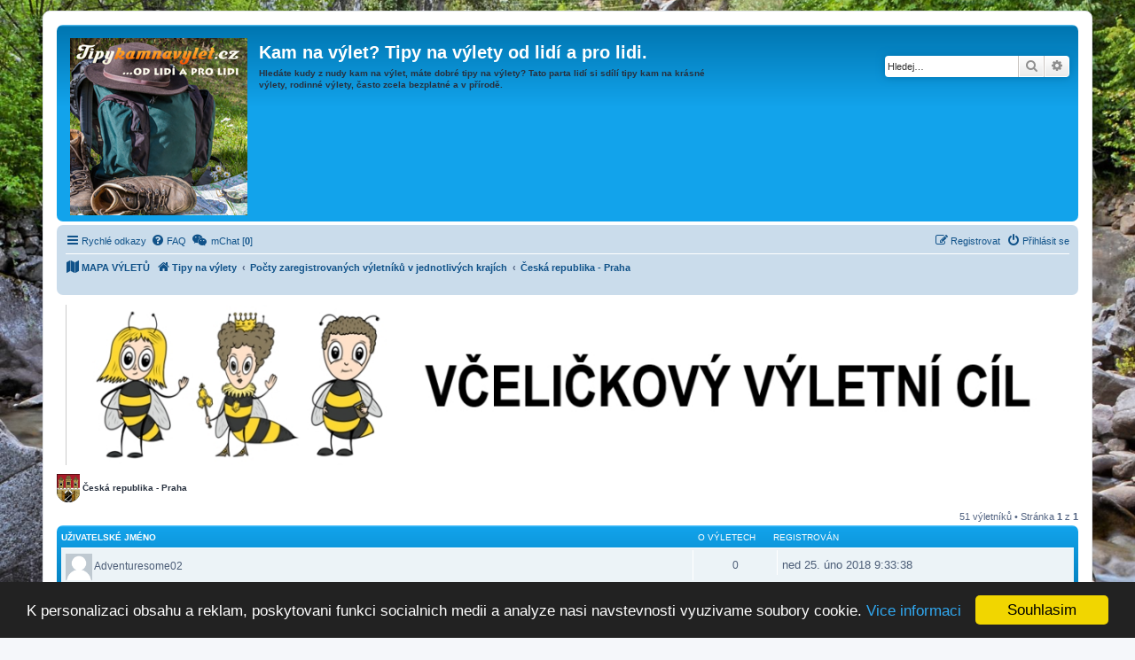

--- FILE ---
content_type: text/html; charset=UTF-8
request_url: https://www.tipykamnavylet.cz/app.php/flags/1?sid=9d0d953f2479264dc78ec55ff5122c80
body_size: 8439
content:
<!DOCTYPE html>
<html dir="ltr" lang="cs-cz">
<head>
<meta charset="utf-8" />
<meta http-equiv="X-UA-Compatible" content="IE=edge">
<!-- --><meta name="viewport" content="width=device-width, initial-scale=1" />  

<title>Kam na výlet? Tipy na výlety od lidí a pro lidi.</title>
<meta name="Description" content="Hledáte kudy z nudy kam na výlet, máte dobré tipy na výlety? Tato parta lidí si sdílí tipy kam na krásné výlety, rodinné výlety, často zcela bezplatné a v přírodě." />
<meta name="keywords" content="tipy na vylet, kam na vylet, tipy na vylety, kam na vylety, vylet, turistika, rodinne vylety" />
<meta name="robots" content="index, follow" />
<meta name="author" content="Tipykamnavylet.cz - Jiri Hejsek"/>
<link rel="shortcut icon" href="favicon.ico" />

	<link rel="alternate" type="application/atom+xml" title="Atom - Kam na výlet? Tipy na výlety od lidí a pro lidi." href="/app.php/feed?sid=21fbafd727b35a07ec99d45469df5f7e">			<link rel="alternate" type="application/atom+xml" title="Atom - nová témata" href="/app.php/feed/topics?sid=21fbafd727b35a07ec99d45469df5f7e">				

<!--
	phpBB style name: prosilver
	Based on style:   prosilver (this is the default phpBB3 style)
	Original author:  Tom Beddard ( http://www.subBlue.com/ )
	Modified by:
-->

<link href="https://www.tipykamnavylet.cz/assets/css/font-awesome.min.css?assets_version=96" rel="stylesheet">
<link href="https://www.tipykamnavylet.cz/styles/prosilver/theme/stylesheet.css?assets_version=96" rel="stylesheet">
<link href="https://www.tipykamnavylet.cz/styles/prosilver/theme/cs/stylesheet.css?assets_version=96" rel="stylesheet">




<!--[if lte IE 9]>
	<link href="https://www.tipykamnavylet.cz/styles/prosilver/theme/tweaks.css?assets_version=96" rel="stylesheet">
<![endif]-->


			
<link href="./../../ext/alex75/background/styles/prosilver/theme/background.css?assets_version=96" rel="stylesheet" type="text/css" media="screen" />
<link href="./../../ext/alex75/smiliesscrollbox/styles/prosilver/theme/smiley.css?assets_version=96" rel="stylesheet" type="text/css" media="screen" />
<link href="./../../ext/dmzx/mchat/styles/prosilver/theme/mchat.css?assets_version=96" rel="stylesheet" type="text/css" media="screen" />
<link href="./../../ext/gfksx/ThanksForPosts/styles/prosilver/theme/thanks.css?assets_version=96" rel="stylesheet" type="text/css" media="screen" />
<link href="./../../ext/hifikabin/translate/styles/prosilver/theme/translate.css?assets_version=96" rel="stylesheet" type="text/css" media="screen" />
<link href="./../../ext/joyceluna/footerlinks/styles/prosilver/theme/footerlinks.css?assets_version=96" rel="stylesheet" type="text/css" media="screen" />
<link href="./../../ext/phpbb/pages/styles/prosilver/theme/pages_common.css?assets_version=96" rel="stylesheet" type="text/css" media="screen" />
<link href="./../../ext/phpbbes/catbgimg/styles/prosilver/theme/ctbgi.css?assets_version=96" rel="stylesheet" type="text/css" media="screen" />
<link href="./../../ext/rmcgirr83/nationalflags/styles/prosilver/theme/flags.css?assets_version=96" rel="stylesheet" type="text/css" media="screen" />
<link href="./../../ext/stoker/adsenseads/styles/prosilver/theme/adsenseads.css?assets_version=96" rel="stylesheet" type="text/css" media="screen" />
<link href="./../../ext/volksdevil/h1headerlink/styles/prosilver/theme/h1headerlink.css?assets_version=96" rel="stylesheet" type="text/css" media="screen" />
<link href="./../../ext/volksdevil/h2dynamicheader/styles/prosilver/theme/h2dynamicheader.css?assets_version=96" rel="stylesheet" type="text/css" media="screen" />
<link href="./../../ext/vse/lightbox/styles/all/template/lightbox/css/lightbox.min.css?assets_version=96" rel="stylesheet" type="text/css" media="screen" />


<script>
	(function(i,s,o,g,r,a,m){i['GoogleAnalyticsObject']=r;i[r]=i[r]||function(){
	(i[r].q=i[r].q||[]).push(arguments)},i[r].l=1*new Date();a=s.createElement(o),
	m=s.getElementsByTagName(o)[0];a.async=1;a.src=g;m.parentNode.insertBefore(a,m)
	})(window,document,'script','//www.google-analytics.com/analytics.js','ga');

	ga('create', 'UA-17798981-12', 'auto');
	ga('send', 'pageview');
</script>

    

<script src="https://apis.google.com/js/platform.js" async defer>
  {lang: 'cs'}
</script>
<meta name="msvalidate.01" content="216567689D2216487930C7967ED9286D" />
<meta name="facebook-domain-verification" content="02wknydldudkcn1mf3c17qgww45mil" />

<script data-ad-client="ca-pub-1530080387204163" async src="https://pagead2.googlesyndication.com/pagead/js/adsbygoogle.js"></script>

</head>
<body id="phpbb" class="nojs notouch section-app/flags/1 ltr ">

<div id="fb-root"></div>
<script>(function(d, s, id) {
  var js, fjs = d.getElementsByTagName(s)[0];
  if (d.getElementById(id)) return;
  js = d.createElement(s); js.id = id;
  js.src = "//connect.facebook.net/cs_CZ/sdk.js#xfbml=1&version=v2.10";
  fjs.parentNode.insertBefore(js, fjs);
}(document, 'script', 'facebook-jssdk'));</script>




<div id="wrap" class="wrap">
	<a id="top" class="top-anchor" accesskey="t"></a>
	<div id="page-header">
		<div class="headerbar" role="banner">
					<div class="inner">

			<div id="site-description" class="site-description">
				<a id="logo" class="logo" href="./../../index.php?sid=21fbafd727b35a07ec99d45469df5f7e" title="Tipy na výlety"><span class="site_logo"></span></a>
				<h1>Kam na výlet? Tipy na výlety od lidí a pro lidi.</h1>                     
				<h2>Hledáte kudy z nudy kam na výlet, máte dobré tipy na výlety? Tato parta lidí si sdílí tipy kam na krásné výlety, rodinné výlety, často zcela bezplatné a v přírodě.</h2>  
				<p class="skiplink"><a href="#start_here">Přejít na obsah</a></p>
<div class="fb-page" data-href="https://facebook.com/Tipykamnavylet/" data-tabs="timeline" data-height="70" data-small-header="true" data-adapt-container-width="true" data-hide-cover="false" data-show-facepile="true"><blockquote cite="https://facebook.com/Tipykamnavylet/" class="fb-xfbml-parse-ignore"><a href="https://facebook.com/Tipykamnavylet/">Tipy na vylety</a></blockquote></div>


      
      </div>                      


									<div id="search-box" class="search-box search-header" role="search">
				<form action="./../../search.php?sid=21fbafd727b35a07ec99d45469df5f7e" method="get" id="search">
				<fieldset>
					<input name="keywords" id="keywords" type="search" maxlength="128" title="Hledat klíčová slova" class="inputbox search tiny" size="20" value="" placeholder="Hledej…" />
					<button class="button button-search" type="submit" title="Hledat">
						<i class="icon fa-search fa-fw" aria-hidden="true"></i><span class="sr-only">Hledat</span>
					</button>
					<a href="./../../search.php?sid=21fbafd727b35a07ec99d45469df5f7e" class="button button-search-end" title="Pokročilé hledání">
						<i class="icon fa-cog fa-fw" aria-hidden="true"></i><span class="sr-only">Pokročilé hledání</span>
					</a>
					<input type="hidden" name="sid" value="21fbafd727b35a07ec99d45469df5f7e" />

				</fieldset>
				</form>
			</div>

						
			</div>

			
		</div>
		<div id="displaywise"></div>
		
<div class="navbar" role="navigation">

	<div class="inner">

	<ul id="nav-main" class="nav-main linklist" role="menubar">

		<li id="quick-links" class="quick-links dropdown-container responsive-menu" data-skip-responsive="true">
			<a href="#" class="dropdown-trigger">
				<i class="icon fa-bars fa-fw" aria-hidden="true"></i><span>Rychlé odkazy</span>
			</a>
			<div class="dropdown">
				<div class="pointer"><div class="pointer-inner"></div></div>
				<ul class="dropdown-contents" role="menu">
					
											<li class="separator"></li>
																									<li>
								<a href="./../../search.php?search_id=unanswered&amp;sid=21fbafd727b35a07ec99d45469df5f7e" role="menuitem">
									<i class="icon fa-file-o fa-fw icon-gray" aria-hidden="true"></i><span>Témata bez odpovědí</span>
								</a>
							</li>
							<li>
								<a href="./../../search.php?search_id=active_topics&amp;sid=21fbafd727b35a07ec99d45469df5f7e" role="menuitem">
									<i class="icon fa-file-o fa-fw icon-blue" aria-hidden="true"></i><span>Aktivní témata</span>
								</a>
							</li>
							<li class="separator"></li>
							<li>
								<a href="./../../search.php?sid=21fbafd727b35a07ec99d45469df5f7e" role="menuitem">
									<i class="icon fa-search fa-fw" aria-hidden="true"></i><span>Hledat</span>
								</a>
							</li>
					
											<li class="separator"></li>
																			<li>
								<a href="./../../memberlist.php?mode=team&amp;sid=21fbafd727b35a07ec99d45469df5f7e" role="menuitem">
									<i class="icon fa-shield fa-fw" aria-hidden="true"></i><span>Tým</span>
								</a>
							</li>
																<li class="separator"></li>

								<li >
			<a href="/app.php/reklama-a-komercni-vylety-a-sluzby?sid=21fbafd727b35a07ec99d45469df5f7e" role="menuitem">
				<i class="icon fa-fa fa-fw" aria-hidden="true"></i><span>Reklama a komerční výlety/služby</span>
			</a>
		</li>
					</ul>
			</div>
		</li>
 
				<li data-skip-responsive="true">
			<a href="/app.php/help/faq?sid=21fbafd727b35a07ec99d45469df5f7e" rel="help" title="Často kladené otázky" role="menuitem">
				<i class="icon fa-question-circle fa-fw" aria-hidden="true"></i><span>FAQ</span>
			</a>
		</li>
			<li data-last-responsive="true">
	<a href="/app.php/mchat?sid=21fbafd727b35a07ec99d45469df5f7e" title="No one is chatting" class="mchat-nav-link-title" role="menuitem">
		<i class="icon fa fa-weixin" aria-hidden="true"></i>
		<span class="mchat-nav-link">mChat [<strong>0</strong>]</span>
	</a>
</li>
				
			<li class="rightside"  data-skip-responsive="true">
			<a href="./../../ucp.php?mode=login&amp;sid=21fbafd727b35a07ec99d45469df5f7e" title="Přihlásit se" accesskey="x" role="menuitem">
				<i class="icon fa-power-off fa-fw" aria-hidden="true"></i><span>Přihlásit se</span>
			</a>
		</li>
					<li class="rightside" data-skip-responsive="true">
				<a href="./../../ucp.php?mode=register&amp;sid=21fbafd727b35a07ec99d45469df5f7e" role="menuitem">
					<i class="icon fa-pencil-square-o  fa-fw" aria-hidden="true"></i><span>Registrovat</span>
				</a>
			</li>
						</ul>

	<ul id="nav-breadcrumbs" class="nav-breadcrumbs linklist navlinks" role="menubar">
							<li class="breadcrumbs">
			<span class="crumb">
				<a href="/app.php/mapa-vyletu?sid=21fbafd727b35a07ec99d45469df5f7e">
					<i class="icon fa-map fa-fw" aria-hidden="true"></i><span>MAPA VÝLETŮ</span>
				</a>
			</span>
		</li>
			<li class="breadcrumbs">
										<span class="crumb"  itemtype="http://data-vocabulary.org/Breadcrumb" itemscope=""><a href="./../../index.php?sid=21fbafd727b35a07ec99d45469df5f7e" itemprop="url" accesskey="h" data-navbar-reference="index"><i class="icon fa-home fa-fw"></i><span itemprop="title">Tipy na výlety</span></a></span>

											<span class="crumb"  itemtype="http://data-vocabulary.org/Breadcrumb" itemscope=""><a href="/app.php/flags?sid=21fbafd727b35a07ec99d45469df5f7e" itemprop="url"><span itemprop="title">Počty zaregistrovaných výletníků v jednotlivých krajích</span></a></span>
															<span class="crumb"  itemtype="http://data-vocabulary.org/Breadcrumb" itemscope=""><a href="/app.php/flags/1?sid=21fbafd727b35a07ec99d45469df5f7e" itemprop="url"><span itemprop="title">Česká republika - Praha</span></a></span>
												</li>
		<li id="translate" class="rightside" style="height:23px">
	<div id="google_translate_element"></div>
</li>
					<li class="rightside responsive-search">
				<a href="./../../search.php?sid=21fbafd727b35a07ec99d45469df5f7e" title="Zobrazit možnosti rozšířeného hledání" role="menuitem">
					<i class="icon fa-search fa-fw" aria-hidden="true"></i><span class="sr-only">Hledat</span>
				</a>
			</li>
			</ul>

	</div>
</div>

	</div>

		<div class="panel headerads" style="background-color:#FFFFFF">
	<div>
	<div align="center">
<a href="https://www.apicentrum.cz" target="_blank"><img width="100%" src="https://www.apicentrum.cz/wp-content/themes/apicentrum/pictures/header.jpg" alt="Apicentrum" /></a>



</div>
	</div>
	</div>


	<a id="start_here" class="anchor"></a>
	<div id="page-body" class="page-body" role="main">
		
		
<h2 class="solo" id="flagusers"><img class="flag_image" src="./../../ext/rmcgirr83/nationalflags/flags/1.png" alt="" title="" /> Česká republika - Praha</h2>
				<div class="action-bar">
			<div class="pagination">
				51 výletníků 
									&bull; Stránka <strong>1</strong> z <strong>1</strong>
							</div>
		</div>
		
		<div class="forabg">
			<div class="inner">
			<ul class="topiclist">
				<li class="header">
					<dl class="row-item">
						<dt>Uživatelské jméno</dt>
						<dd class="topics">O výletech</dd>
						<dd class="lastpost"><span>Registrován</span></dd>
					</dl>
				</li>
			</ul>
			<ul class="topiclist topics">
							<li class="row bg1">
					<dl>
						<dt class="flag_inner">
							<img class="avatar" src="./../../styles/prosilver/theme/images/no_avatar.gif" width="30" height="30" alt="Uživatelský avatar" /> <span class="username">Adventuresome02</span>
						</dt>
						<dd class="topics">
							0						</dd>
						<dd class="lastpost">
							<span style="margin-top:5px;font-size: 1.2em;">ned 25. úno 2018 9:33:38</span>
						</dd>
					</dl>
				</li>
							<li class="row bg2">
					<dl>
						<dt class="flag_inner">
							<img class="avatar" src="./../../styles/prosilver/theme/images/no_avatar.gif" width="30" height="30" alt="Uživatelský avatar" /> <span class="username">Aknel</span>
						</dt>
						<dd class="topics">
							0						</dd>
						<dd class="lastpost">
							<span style="margin-top:5px;font-size: 1.2em;">úte 21. srp 2018 9:41:21</span>
						</dd>
					</dl>
				</li>
							<li class="row bg1">
					<dl>
						<dt class="flag_inner">
							<img class="avatar" src="./../../styles/prosilver/theme/images/no_avatar.gif" width="30" height="30" alt="Uživatelský avatar" /> <span class="username">AUntorounomo</span>
						</dt>
						<dd class="topics">
							0						</dd>
						<dd class="lastpost">
							<span style="margin-top:5px;font-size: 1.2em;">stř 10. říj 2018 3:49:09</span>
						</dd>
					</dl>
				</li>
							<li class="row bg2">
					<dl>
						<dt class="flag_inner">
							<img class="avatar" src="./../../styles/prosilver/theme/images/no_avatar.gif" width="30" height="30" alt="Uživatelský avatar" /> <span class="username">BellieCathy</span>
						</dt>
						<dd class="topics">
							0						</dd>
						<dd class="lastpost">
							<span style="margin-top:5px;font-size: 1.2em;">stř 11. zář 2019 0:04:12</span>
						</dd>
					</dl>
				</li>
							<li class="row bg1">
					<dl>
						<dt class="flag_inner">
							<img class="avatar" src="./../../styles/prosilver/theme/images/no_avatar.gif" width="30" height="30" alt="Uživatelský avatar" /> <span class="username">Caseypeeme</span>
						</dt>
						<dd class="topics">
							0						</dd>
						<dd class="lastpost">
							<span style="margin-top:5px;font-size: 1.2em;">pon 29. dub 2019 19:10:42</span>
						</dd>
					</dl>
				</li>
							<li class="row bg2">
					<dl>
						<dt class="flag_inner">
							<img class="avatar" src="./../../styles/prosilver/theme/images/no_avatar.gif" width="30" height="30" alt="Uživatelský avatar" /> <span class="username">ColbyRiz</span>
						</dt>
						<dd class="topics">
							0						</dd>
						<dd class="lastpost">
							<span style="margin-top:5px;font-size: 1.2em;">čtv 08. srp 2019 11:53:25</span>
						</dd>
					</dl>
				</li>
							<li class="row bg1">
					<dl>
						<dt class="flag_inner">
							<img class="avatar" src="./../../styles/prosilver/theme/images/no_avatar.gif" width="30" height="30" alt="Uživatelský avatar" /> <span class="username">Debrastece</span>
						</dt>
						<dd class="topics">
							0						</dd>
						<dd class="lastpost">
							<span style="margin-top:5px;font-size: 1.2em;">čtv 17. led 2019 19:14:16</span>
						</dd>
					</dl>
				</li>
							<li class="row bg2">
					<dl>
						<dt class="flag_inner">
							<img class="avatar" src="./../../styles/prosilver/theme/images/no_avatar.gif" width="30" height="30" alt="Uživatelský avatar" /> <span class="username">DoffaroLzoope</span>
						</dt>
						<dd class="topics">
							0						</dd>
						<dd class="lastpost">
							<span style="margin-top:5px;font-size: 1.2em;">úte 20. srp 2019 6:24:13</span>
						</dd>
					</dl>
				</li>
							<li class="row bg1">
					<dl>
						<dt class="flag_inner">
							<img class="avatar" src="./../../styles/prosilver/theme/images/no_avatar.gif" width="30" height="30" alt="Uživatelský avatar" /> <span class="username">DřevoProŽivot</span>
						</dt>
						<dd class="topics">
							<a href="./../../search.php?author_id=951&amp;sr=posts&amp;sid=21fbafd727b35a07ec99d45469df5f7e" title="Vyhledat příspěvky uživatele">1</a>						</dd>
						<dd class="lastpost">
							<span style="margin-top:5px;font-size: 1.2em;">stř 11. zář 2019 19:20:56</span>
						</dd>
					</dl>
				</li>
							<li class="row bg2">
					<dl>
						<dt class="flag_inner">
							<img class="avatar" src="./../../styles/prosilver/theme/images/no_avatar.gif" width="30" height="30" alt="Uživatelský avatar" /> <span class="username">Everettsit</span>
						</dt>
						<dd class="topics">
							0						</dd>
						<dd class="lastpost">
							<span style="margin-top:5px;font-size: 1.2em;">úte 25. čer 2019 20:00:47</span>
						</dd>
					</dl>
				</li>
							<li class="row bg1">
					<dl>
						<dt class="flag_inner">
							<img class="avatar" src="./../../styles/prosilver/theme/images/no_avatar.gif" width="30" height="30" alt="Uživatelský avatar" /> <span class="username">Georgelgooms</span>
						</dt>
						<dd class="topics">
							0						</dd>
						<dd class="lastpost">
							<span style="margin-top:5px;font-size: 1.2em;">pát 04. říj 2019 19:08:32</span>
						</dd>
					</dl>
				</li>
							<li class="row bg2">
					<dl>
						<dt class="flag_inner">
							<img class="avatar" src="./../../styles/prosilver/theme/images/no_avatar.gif" width="30" height="30" alt="Uživatelský avatar" /> <span class="username">Hiki</span>
						</dt>
						<dd class="topics">
							0						</dd>
						<dd class="lastpost">
							<span style="margin-top:5px;font-size: 1.2em;">ned 04. srp 2019 14:55:54</span>
						</dd>
					</dl>
				</li>
							<li class="row bg1">
					<dl>
						<dt class="flag_inner">
							<img class="avatar" src="./../../styles/prosilver/theme/images/no_avatar.gif" width="30" height="30" alt="Uživatelský avatar" /> <span class="username">Hudratore</span>
						</dt>
						<dd class="topics">
							<a href="./../../search.php?author_id=433&amp;sr=posts&amp;sid=21fbafd727b35a07ec99d45469df5f7e" title="Vyhledat příspěvky uživatele">1</a>						</dd>
						<dd class="lastpost">
							<span style="margin-top:5px;font-size: 1.2em;">pát 13. črc 2018 14:09:20</span>
						</dd>
					</dl>
				</li>
							<li class="row bg2">
					<dl>
						<dt class="flag_inner">
							<img class="avatar" src="https://www.tipykamnavylet.cz/images/avatars/gallery/priroda/tree_spokes.jpg" width="30" height="30" alt="Uživatelský avatar" /> <span style="color: #004000;" class="username-coloured">iris</span>
						</dt>
						<dd class="topics">
							<a href="./../../search.php?author_id=123&amp;sr=posts&amp;sid=21fbafd727b35a07ec99d45469df5f7e" title="Vyhledat příspěvky uživatele">685</a>						</dd>
						<dd class="lastpost">
							<span style="margin-top:5px;font-size: 1.2em;">čtv 05. říj 2017 10:52:38</span>
						</dd>
					</dl>
				</li>
							<li class="row bg1">
					<dl>
						<dt class="flag_inner">
							<img class="avatar" src="./../../styles/prosilver/theme/images/no_avatar.gif" width="30" height="30" alt="Uživatelský avatar" /> <span class="username">janahorakova</span>
						</dt>
						<dd class="topics">
							0						</dd>
						<dd class="lastpost">
							<span style="margin-top:5px;font-size: 1.2em;">pát 16. bře 2018 17:45:58</span>
						</dd>
					</dl>
				</li>
							<li class="row bg2">
					<dl>
						<dt class="flag_inner">
							<img class="avatar" src="./../../styles/prosilver/theme/images/no_avatar.gif" width="30" height="30" alt="Uživatelský avatar" /> <span class="username">JasonVog</span>
						</dt>
						<dd class="topics">
							0						</dd>
						<dd class="lastpost">
							<span style="margin-top:5px;font-size: 1.2em;">pát 26. črc 2019 21:09:33</span>
						</dd>
					</dl>
				</li>
							<li class="row bg1">
					<dl>
						<dt class="flag_inner">
							<img class="avatar" src="./../../styles/prosilver/theme/images/no_avatar.gif" width="30" height="30" alt="Uživatelský avatar" /> <span class="username">JeffreyFealt</span>
						</dt>
						<dd class="topics">
							0						</dd>
						<dd class="lastpost">
							<span style="margin-top:5px;font-size: 1.2em;">ned 01. zář 2019 17:47:41</span>
						</dd>
					</dl>
				</li>
							<li class="row bg2">
					<dl>
						<dt class="flag_inner">
							<img class="avatar" src="./../../styles/prosilver/theme/images/no_avatar.gif" width="30" height="30" alt="Uživatelský avatar" /> <span class="username">Jodaska</span>
						</dt>
						<dd class="topics">
							0						</dd>
						<dd class="lastpost">
							<span style="margin-top:5px;font-size: 1.2em;">ned 27. zář 2020 11:06:21</span>
						</dd>
					</dl>
				</li>
							<li class="row bg1">
					<dl>
						<dt class="flag_inner">
							<img class="avatar" src="./../../styles/prosilver/theme/images/no_avatar.gif" width="30" height="30" alt="Uživatelský avatar" /> <span class="username">Johanabel</span>
						</dt>
						<dd class="topics">
							0						</dd>
						<dd class="lastpost">
							<span style="margin-top:5px;font-size: 1.2em;">pát 02. úno 2018 12:44:01</span>
						</dd>
					</dl>
				</li>
							<li class="row bg2">
					<dl>
						<dt class="flag_inner">
							<img class="avatar" src="./../../styles/prosilver/theme/images/no_avatar.gif" width="30" height="30" alt="Uživatelský avatar" /> <span class="username">Jorgeimimb</span>
						</dt>
						<dd class="topics">
							0						</dd>
						<dd class="lastpost">
							<span style="margin-top:5px;font-size: 1.2em;">stř 31. črc 2019 17:45:56</span>
						</dd>
					</dl>
				</li>
							<li class="row bg1">
					<dl>
						<dt class="flag_inner">
							<img class="avatar" src="./../../styles/prosilver/theme/images/no_avatar.gif" width="30" height="30" alt="Uživatelský avatar" /> <span class="username">JoshuaTar</span>
						</dt>
						<dd class="topics">
							0						</dd>
						<dd class="lastpost">
							<span style="margin-top:5px;font-size: 1.2em;">pát 21. pro 2018 22:31:48</span>
						</dd>
					</dl>
				</li>
							<li class="row bg2">
					<dl>
						<dt class="flag_inner">
							<img class="avatar" src="./../../styles/prosilver/theme/images/no_avatar.gif" width="30" height="30" alt="Uživatelský avatar" /> <span class="username">Kapřík</span>
						</dt>
						<dd class="topics">
							0						</dd>
						<dd class="lastpost">
							<span style="margin-top:5px;font-size: 1.2em;">pát 16. bře 2018 9:34:34</span>
						</dd>
					</dl>
				</li>
							<li class="row bg1">
					<dl>
						<dt class="flag_inner">
							<img class="avatar" src="./../../styles/prosilver/theme/images/no_avatar.gif" width="30" height="30" alt="Uživatelský avatar" /> <span class="username">Karolína H.</span>
						</dt>
						<dd class="topics">
							0						</dd>
						<dd class="lastpost">
							<span style="margin-top:5px;font-size: 1.2em;">úte 20. črc 2021 10:02:41</span>
						</dd>
					</dl>
				</li>
							<li class="row bg2">
					<dl>
						<dt class="flag_inner">
							<img class="avatar" src="./../../styles/prosilver/theme/images/no_avatar.gif" width="30" height="30" alt="Uživatelský avatar" /> <span class="username">Kennethutili</span>
						</dt>
						<dd class="topics">
							0						</dd>
						<dd class="lastpost">
							<span style="margin-top:5px;font-size: 1.2em;">úte 24. zář 2019 21:29:26</span>
						</dd>
					</dl>
				</li>
							<li class="row bg1">
					<dl>
						<dt class="flag_inner">
							<img class="avatar" src="./../../styles/prosilver/theme/images/no_avatar.gif" width="30" height="30" alt="Uživatelský avatar" /> <span class="username">Lybeasy</span>
						</dt>
						<dd class="topics">
							0						</dd>
						<dd class="lastpost">
							<span style="margin-top:5px;font-size: 1.2em;">čtv 05. zář 2019 10:30:40</span>
						</dd>
					</dl>
				</li>
							<li class="row bg2">
					<dl>
						<dt class="flag_inner">
							<img class="avatar" src="./../../styles/prosilver/theme/images/no_avatar.gif" width="30" height="30" alt="Uživatelský avatar" /> <span class="username">Maki</span>
						</dt>
						<dd class="topics">
							0						</dd>
						<dd class="lastpost">
							<span style="margin-top:5px;font-size: 1.2em;">pát 02. bře 2018 16:10:12</span>
						</dd>
					</dl>
				</li>
							<li class="row bg1">
					<dl>
						<dt class="flag_inner">
							<img class="avatar" src="./../../styles/prosilver/theme/images/no_avatar.gif" width="30" height="30" alt="Uživatelský avatar" /> <span class="username">Margaj</span>
						</dt>
						<dd class="topics">
							0						</dd>
						<dd class="lastpost">
							<span style="margin-top:5px;font-size: 1.2em;">ned 20. zář 2020 9:54:44</span>
						</dd>
					</dl>
				</li>
							<li class="row bg2">
					<dl>
						<dt class="flag_inner">
							<img class="avatar" src="./../../styles/prosilver/theme/images/no_avatar.gif" width="30" height="30" alt="Uživatelský avatar" /> <span class="username">Mari</span>
						</dt>
						<dd class="topics">
							0						</dd>
						<dd class="lastpost">
							<span style="margin-top:5px;font-size: 1.2em;">ned 11. úno 2018 15:54:03</span>
						</dd>
					</dl>
				</li>
							<li class="row bg1">
					<dl>
						<dt class="flag_inner">
							<img class="avatar" src="./../../styles/prosilver/theme/images/no_avatar.gif" width="30" height="30" alt="Uživatelský avatar" /> <span class="username">Marketa</span>
						</dt>
						<dd class="topics">
							<a href="./../../search.php?author_id=328&amp;sr=posts&amp;sid=21fbafd727b35a07ec99d45469df5f7e" title="Vyhledat příspěvky uživatele">1</a>						</dd>
						<dd class="lastpost">
							<span style="margin-top:5px;font-size: 1.2em;">čtv 01. bře 2018 20:04:14</span>
						</dd>
					</dl>
				</li>
							<li class="row bg2">
					<dl>
						<dt class="flag_inner">
							<img class="avatar" src="./../../styles/prosilver/theme/images/no_avatar.gif" width="30" height="30" alt="Uživatelský avatar" /> <span class="username">Markéta</span>
						</dt>
						<dd class="topics">
							0						</dd>
						<dd class="lastpost">
							<span style="margin-top:5px;font-size: 1.2em;">čtv 01. bře 2018 19:51:05</span>
						</dd>
					</dl>
				</li>
							<li class="row bg1">
					<dl>
						<dt class="flag_inner">
							<img class="avatar" src="./../../styles/prosilver/theme/images/no_avatar.gif" width="30" height="30" alt="Uživatelský avatar" /> <span class="username">Matikar</span>
						</dt>
						<dd class="topics">
							0						</dd>
						<dd class="lastpost">
							<span style="margin-top:5px;font-size: 1.2em;">ned 24. bře 2019 16:31:33</span>
						</dd>
					</dl>
				</li>
							<li class="row bg2">
					<dl>
						<dt class="flag_inner">
							<img class="avatar" src="./../../styles/prosilver/theme/images/no_avatar.gif" width="30" height="30" alt="Uživatelský avatar" /> <span class="username">MichaelCepay</span>
						</dt>
						<dd class="topics">
							0						</dd>
						<dd class="lastpost">
							<span style="margin-top:5px;font-size: 1.2em;">pon 15. črc 2019 20:57:18</span>
						</dd>
					</dl>
				</li>
							<li class="row bg1">
					<dl>
						<dt class="flag_inner">
							<img class="avatar" src="./../../styles/prosilver/theme/images/no_avatar.gif" width="30" height="30" alt="Uživatelský avatar" /> <span class="username">michalwannado</span>
						</dt>
						<dd class="topics">
							0						</dd>
						<dd class="lastpost">
							<span style="margin-top:5px;font-size: 1.2em;">úte 11. dub 2023 14:18:47</span>
						</dd>
					</dl>
				</li>
							<li class="row bg2">
					<dl>
						<dt class="flag_inner">
							<img class="avatar" src="./../../styles/prosilver/theme/images/no_avatar.gif" width="30" height="30" alt="Uživatelský avatar" /> <span class="username">Minigolf Kotva</span>
						</dt>
						<dd class="topics">
							0						</dd>
						<dd class="lastpost">
							<span style="margin-top:5px;font-size: 1.2em;">stř 10. dub 2019 15:04:07</span>
						</dd>
					</dl>
				</li>
							<li class="row bg1">
					<dl>
						<dt class="flag_inner">
							<img class="avatar" src="./../../styles/prosilver/theme/images/no_avatar.gif" width="30" height="30" alt="Uživatelský avatar" /> <span class="username">natkalok</span>
						</dt>
						<dd class="topics">
							0						</dd>
						<dd class="lastpost">
							<span style="margin-top:5px;font-size: 1.2em;">pát 19. říj 2018 11:46:23</span>
						</dd>
					</dl>
				</li>
							<li class="row bg2">
					<dl>
						<dt class="flag_inner">
							<img class="avatar" src="./../../styles/prosilver/theme/images/no_avatar.gif" width="30" height="30" alt="Uživatelský avatar" /> <span class="username">panjo</span>
						</dt>
						<dd class="topics">
							0						</dd>
						<dd class="lastpost">
							<span style="margin-top:5px;font-size: 1.2em;">ned 10. kvě 2020 10:12:35</span>
						</dd>
					</dl>
				</li>
							<li class="row bg1">
					<dl>
						<dt class="flag_inner">
							<img class="avatar" src="./../../styles/prosilver/theme/images/no_avatar.gif" width="30" height="30" alt="Uživatelský avatar" /> <span class="username">pbrizapavel</span>
						</dt>
						<dd class="topics">
							0						</dd>
						<dd class="lastpost">
							<span style="margin-top:5px;font-size: 1.2em;">úte 06. úno 2018 1:31:03</span>
						</dd>
					</dl>
				</li>
							<li class="row bg2">
					<dl>
						<dt class="flag_inner">
							<img class="avatar" src="./../../styles/prosilver/theme/images/no_avatar.gif" width="30" height="30" alt="Uživatelský avatar" /> <span class="username">Pedikura</span>
						</dt>
						<dd class="topics">
							0						</dd>
						<dd class="lastpost">
							<span style="margin-top:5px;font-size: 1.2em;">čtv 08. úno 2018 22:04:09</span>
						</dd>
					</dl>
				</li>
							<li class="row bg1">
					<dl>
						<dt class="flag_inner">
							<img class="avatar" src="./../../styles/prosilver/theme/images/no_avatar.gif" width="30" height="30" alt="Uživatelský avatar" /> <span class="username">Petra Esterhuizen</span>
						</dt>
						<dd class="topics">
							0						</dd>
						<dd class="lastpost">
							<span style="margin-top:5px;font-size: 1.2em;">pát 23. srp 2019 8:23:48</span>
						</dd>
					</dl>
				</li>
							<li class="row bg2">
					<dl>
						<dt class="flag_inner">
							<img class="avatar" src="./../../styles/prosilver/theme/images/no_avatar.gif" width="30" height="30" alt="Uživatelský avatar" /> <span class="username">Pierzescows</span>
						</dt>
						<dd class="topics">
							0						</dd>
						<dd class="lastpost">
							<span style="margin-top:5px;font-size: 1.2em;">úte 19. čer 2018 6:42:39</span>
						</dd>
					</dl>
				</li>
							<li class="row bg1">
					<dl>
						<dt class="flag_inner">
							<img class="avatar" src="./../../styles/prosilver/theme/images/no_avatar.gif" width="30" height="30" alt="Uživatelský avatar" /> <span class="username">Prahahrave</span>
						</dt>
						<dd class="topics">
							0						</dd>
						<dd class="lastpost">
							<span style="margin-top:5px;font-size: 1.2em;">stř 17. dub 2019 20:39:26</span>
						</dd>
					</dl>
				</li>
							<li class="row bg2">
					<dl>
						<dt class="flag_inner">
							<img class="avatar" src="./../../styles/prosilver/theme/images/no_avatar.gif" width="30" height="30" alt="Uživatelský avatar" /> <span class="username">Raymondwaill</span>
						</dt>
						<dd class="topics">
							0						</dd>
						<dd class="lastpost">
							<span style="margin-top:5px;font-size: 1.2em;">stř 17. dub 2019 8:06:58</span>
						</dd>
					</dl>
				</li>
							<li class="row bg1">
					<dl>
						<dt class="flag_inner">
							<img class="avatar" src="./../../styles/prosilver/theme/images/no_avatar.gif" width="30" height="30" alt="Uživatelský avatar" /> <span class="username">Robert</span>
						</dt>
						<dd class="topics">
							0						</dd>
						<dd class="lastpost">
							<span style="margin-top:5px;font-size: 1.2em;">pát 19. led 2018 13:16:51</span>
						</dd>
					</dl>
				</li>
							<li class="row bg2">
					<dl>
						<dt class="flag_inner">
							<img class="avatar" src="./../../styles/prosilver/theme/images/no_avatar.gif" width="30" height="30" alt="Uživatelský avatar" /> <span class="username">Semmi</span>
						</dt>
						<dd class="topics">
							0						</dd>
						<dd class="lastpost">
							<span style="margin-top:5px;font-size: 1.2em;">ned 18. srp 2019 7:39:11</span>
						</dd>
					</dl>
				</li>
							<li class="row bg1">
					<dl>
						<dt class="flag_inner">
							<img class="avatar" src="./../../styles/prosilver/theme/images/no_avatar.gif" width="30" height="30" alt="Uživatelský avatar" /> <span class="username">Servicejzk</span>
						</dt>
						<dd class="topics">
							0						</dd>
						<dd class="lastpost">
							<span style="margin-top:5px;font-size: 1.2em;">ned 11. srp 2019 20:53:49</span>
						</dd>
					</dl>
				</li>
							<li class="row bg2">
					<dl>
						<dt class="flag_inner">
							<img class="avatar" src="./../../styles/prosilver/theme/images/no_avatar.gif" width="30" height="30" alt="Uživatelský avatar" /> <span class="username">Susanita</span>
						</dt>
						<dd class="topics">
							0						</dd>
						<dd class="lastpost">
							<span style="margin-top:5px;font-size: 1.2em;">úte 21. srp 2018 21:25:40</span>
						</dd>
					</dl>
				</li>
							<li class="row bg1">
					<dl>
						<dt class="flag_inner">
							<img class="avatar" src="./../../styles/prosilver/theme/images/no_avatar.gif" width="30" height="30" alt="Uživatelský avatar" /> <span class="username">Terejka</span>
						</dt>
						<dd class="topics">
							0						</dd>
						<dd class="lastpost">
							<span style="margin-top:5px;font-size: 1.2em;">stř 29. dub 2020 19:09:24</span>
						</dd>
					</dl>
				</li>
							<li class="row bg2">
					<dl>
						<dt class="flag_inner">
							<img class="avatar" src="./../../styles/prosilver/theme/images/no_avatar.gif" width="30" height="30" alt="Uživatelský avatar" /> <span class="username">womburpoloutt</span>
						</dt>
						<dd class="topics">
							0						</dd>
						<dd class="lastpost">
							<span style="margin-top:5px;font-size: 1.2em;">sob 06. dub 2019 4:09:29</span>
						</dd>
					</dl>
				</li>
							<li class="row bg1">
					<dl>
						<dt class="flag_inner">
							<img class="avatar" src="./../../styles/prosilver/theme/images/no_avatar.gif" width="30" height="30" alt="Uživatelský avatar" /> <span class="username">xaipheira</span>
						</dt>
						<dd class="topics">
							0						</dd>
						<dd class="lastpost">
							<span style="margin-top:5px;font-size: 1.2em;">stř 05. zář 2018 15:26:56</span>
						</dd>
					</dl>
				</li>
							<li class="row bg2">
					<dl>
						<dt class="flag_inner">
							<img class="avatar" src="./../../styles/prosilver/theme/images/no_avatar.gif" width="30" height="30" alt="Uživatelský avatar" /> <span class="username">YouLess</span>
						</dt>
						<dd class="topics">
							0						</dd>
						<dd class="lastpost">
							<span style="margin-top:5px;font-size: 1.2em;">pát 23. bře 2018 17:10:21</span>
						</dd>
					</dl>
				</li>
							<li class="row bg1">
					<dl>
						<dt class="flag_inner">
							<img class="avatar" src="./../../styles/prosilver/theme/images/no_avatar.gif" width="30" height="30" alt="Uživatelský avatar" /> <span class="username">ZichardFex</span>
						</dt>
						<dd class="topics">
							0						</dd>
						<dd class="lastpost">
							<span style="margin-top:5px;font-size: 1.2em;">čtv 31. kvě 2018 15:22:16</span>
						</dd>
					</dl>
				</li>
						</ul>
			</div>
		</div>
	
		<div class="action-bar">
			<div class="pagination">
				51 výletníků
				 
					 &bull; Stránka <strong>1</strong> z <strong>1</strong>
							</div>
		</div>
				</div>


<div id="page-footer" class="page-footer" role="contentinfo">
	<div class="navbar" role="navigation">
	<div class="inner">

	<ul id="nav-footer" class="nav-footer linklist" role="menubar">
		<li class="breadcrumbs">
									<span class="crumb"><a href="./../../index.php?sid=21fbafd727b35a07ec99d45469df5f7e" data-navbar-reference="index"><i class="icon fa-home fa-fw" aria-hidden="true"></i><span>Tipy na výlety</span></a></span>					</li>
		
				<li class="rightside">Všechny časy jsou v <span title="Evropa/Praha">UTC+01:00</span></li>
							<li class="rightside">
				<a href="./../../ucp.php?mode=delete_cookies&amp;sid=21fbafd727b35a07ec99d45469df5f7e" data-ajax="true" data-refresh="true" role="menuitem">
					<i class="icon fa-trash fa-fw" aria-hidden="true"></i><span>Smazat všechny cookies z fóra</span>
				</a>
			</li>
										<li class="rightside">
			<a href="/app.php/provozovatel-webu?sid=21fbafd727b35a07ec99d45469df5f7e" role="menuitem">
				<i class="icon fa-fa fa-fw" aria-hidden="true"></i><span>Provozovatel webu</span>
			</a>
		</li>
						<li class="rightside" data-last-responsive="true">
				<a href="./../../memberlist.php?mode=team&amp;sid=21fbafd727b35a07ec99d45469df5f7e" role="menuitem">
					<i class="icon fa-shield fa-fw" aria-hidden="true"></i><span>Tým</span>
				</a>
			</li>
							<li class="rightside">
			<a href="/app.php/reklama-a-komercni-vylety-a-sluzby?sid=21fbafd727b35a07ec99d45469df5f7e" role="menuitem">
				<i class="icon fa-fa fa-fw" aria-hidden="true"></i><span>Reklama a komerční výlety/služby</span>
			</a>
		</li>
				</ul>

	</div>
</div>
<a href="https://www.apicentrum.cz" target="_blank"><img width="100%" src="https://www.apicentrum.cz/wp-content/themes/apicentrum/pictures/header.jpg" alt="Apicentrum" /></a>   
	<div class="copyright">
		<script type="text/javascript">
copyright=new Date();

update=copyright.getFullYear();

document.write("Copyright\x20\x26copy\x3B 2017 - "+ update +	" Kam na výlet? Tipy na výlety od lidí a pro lidi. All\x20rights\x20reserved.");

</script>
<br /><br />		Založeno na <a href="https://www.phpbb.com/">phpBB</a>&reg; Forum Software &copy; phpBB Limited
		<br />Český překlad – <a href="http://www.phpbb.cz/">phpBB.cz</a>						 <br>

<g:plusone size="tall"></g:plusone> <br>
<a href="https://twitter.com/Tipy_na_vylety?ref_src=twsrc%5Etfw" class="twitter-follow-button" data-show-screen-name="true" data-show-count="true">Follow @Tipy_na_vylety</a><script async src="https://platform.twitter.com/widgets.js" charset="utf-8"></script>    
<br>
<a href="https://www.toplist.cz" id="toplistcz1774095" title="TOPlist"><noscript><img src="https://toplist.cz/count.asp?id=1774095&logo=bc&njs=1" border="0"
alt="TOPlist" width="88" height="120"/></noscript><script language="JavaScript">
(function(d,e,s) {d.getElementById('toplistcz1774095').innerHTML='<img src="https://toplist.cz/count.asp?id=1774095&logo=bc&http='+
e(d.referrer)+'&t='+e(d.title)+'&l='+e(d.URL)+'&wi='+e(s.width)+'&he='+e(s.height)+'&cd='+
e(s.colorDepth)+'" width="88" height="120" border="0" alt="TOPlist" />';
}(document,encodeURIComponent,window.screen))
</script></a>
 


<a href="https://www.toplist.sk"><script language="JavaScript" type="text/javascript">
<!--
document.write('<img src="https://toplist.sk/dot.asp?id=1268000&http='+
escape(document.referrer)+'&t='+escape(document.title)+
'&wi='+escape(window.screen.width)+'&he='+escape(window.screen.height)+'&cd='+
escape(window.screen.colorDepth)+'" width="1" height="1" border=0 alt="TOPlist" />');
//--></script><noscript><img src="https://toplist.sk/dot.asp?id=1268000" border="0"
alt="TOPlist" width="1" height="1" /></noscript></a>

	</div>

	<div id="darkenwrapper" class="darkenwrapper" data-ajax-error-title="Chyba AJAXu" data-ajax-error-text="Během zpracování vašeho požadavku došlo k chybě." data-ajax-error-text-abort="Uživatel přerušil požadavek." data-ajax-error-text-timeout="Vypršel časový limit pro váš požadavek. Zopakujte, prosím, vaši akci." data-ajax-error-text-parsererror="Během odesílání požadavku došlo k neznámé chybě a server vrátil neplatnou odpověď.">
		<div id="darken" class="darken">&nbsp;</div>
	</div>

	<div id="phpbb_alert" class="phpbb_alert" data-l-err="Chyba" data-l-timeout-processing-req="Vypršel časový limit žádosti.">
		<a href="#" class="alert_close">
			<i class="icon fa-times-circle fa-fw" aria-hidden="true"></i>
		</a>
		<h3 class="alert_title">&nbsp;</h3><p class="alert_text"></p>
	</div>
	<div id="phpbb_confirm" class="phpbb_alert">
		<a href="#" class="alert_close">
			<i class="icon fa-times-circle fa-fw" aria-hidden="true"></i>
		</a>
		<div class="alert_text"></div>
	</div>
</div>


</div>

<div>
	<a id="bottom" class="anchor" accesskey="z"></a>
	</div>

<script type="text/javascript" src="https://www.tipykamnavylet.cz/assets/javascript/jquery.min.js?assets_version=96"></script>
<script type="text/javascript" src="https://www.tipykamnavylet.cz/assets/javascript/core.js?assets_version=96"></script>


<script type="text/javascript">
	function googleTranslateElementInit()
	{new google.translate.TranslateElement({pageLanguage: 'cs',
	includedLanguages: 'en,de,es,fr,it,pl,ru,tr,ar',
	layout: google.translate.TranslateElement.InlineLayout.SIMPLE,
	autoDisplay: false}, 'google_translate_element');}
</script>

<script type="text/javascript" src="//translate.google.com/translate_a/element.js?cb=googleTranslateElementInit"></script><!-- footerlinks created 2016 Joyce&Luna by phpBB-Style-Design.de ( https://phpbb-style-design.de ) -->
<br>
<div class="footer-links">
			<div class="panel bg3">
		<ul>
			<li class="title">Výměna odkazů</li>			<li><a title="Dovolenkarka.cz - inspirace, rady &amp; tipy z cest blízkých i dalekých" alt="Dovolenkarka.cz - inspirace, rady &amp; tipy z cest blízkých i dalekých" href="http://www.dovolenkarka.cz/"  onclick="window.open(this.href);return false;" rel="nofollow">Dovolenkarka.cz - inspirace, rady &amp; tipy z cest blízkých i dalekých</a></li><li><a title="Státní hranice České republiky" alt="Státní hranice České republiky" href="http://www.statnihranice.cz/"  onclick="window.open(this.href);return false;" rel="nofollow">Státní hranice České republiky</a></li>		</ul>
	</div>
			<div class="panel bg3">
		<ul>
			<li class="title">Výletní tagy</li>			<li><a title="Kudy z nudy" alt="Kudy z nudy" href="https://www.tipykamnavylet.cz/kudy-z-nudy-625"  onclick="window.open(this.href);return false;" >Kudy z nudy</a></li><li><a title="Kam na výlet" alt="Kam na výlet" href="https://www.tipykamnavylet.cz/"  onclick="window.open(this.href);return false;" >Kam na výlet</a></li><li><a title="Klub českých turistů" alt="Klub českých turistů" href="https://www.tipykamnavylet.cz/klub-ceskych-turistu-728"  onclick="window.open(this.href);return false;" >Klub českých turistů</a></li><li><a title="Tipy na výlety" alt="Tipy na výlety" href="https://www.tipykamnavylet.cz/"  onclick="window.open(this.href);return false;" >Tipy na výlety</a></li><li><a title="Výlety" alt="Výlety" href="https://www.tipykamnavylet.cz/"  onclick="window.open(this.href);return false;" >Výlety</a></li>		</ul>
	</div>
	</div>
<br>
<script type="text/javascript">
	"use strict";
	var elonw_title = 'ELONW';
	var source=removeSubdomain(location.hostname);
	var IgnoreClasses = [
		'posterip',
		'share-button',
		'fancybox',
		'lightbox',
		'colorbox'
	];
	var NotInClass = true;
	$(document).on('click',('a[href^="http://"], a[href^="https://"], a[href^="ftp://"]'), function() {
		if ($(this).attr('class') !== undefined)
		{
			var ClassList = $(this).attr('class').split(/\s+/);
			$(ClassList).each(function() { 
				if($.inArray(this, IgnoreClasses) !== -1)
				{
					NotInClass = false;
				}
			});
		}
		if ($(this).attr('onclick') !== undefined)
		{
			NotInClass = false;
		}
		var href = $(this).attr('href');
		var hostname = this.hostname;
		if(hostname && removeSubdomain(hostname)!==source && NotInClass)
		{
			window.open(href);
			return false;
		}	
	});
	(function($) {
	   $('.forum_link').each(function(){
		  $(this).find('a').attr("onclick","window.open(this.href);return false;").attr("rel", "nofollow");
	   });
	})(jQuery);
	function removeSubdomain(a,b){return a.split(".").slice(-(b||2)).join(".")};
</script>
<script>
$(document).ready(function() {
if($("#gandalfads").outerHeight() === 0)
$("#displaywise").html("<div class='panel noscriptcss noscriptcssresponsive'><p class='warntext'>Používáte AdBlock - Javascript byl zablokován, pro plnohodnotné zobrazení stránky nepoužívejte prosím AdBlock. Reklamy pomáhají financovat náš projekt Tipykamnavylet.cz, díky.</p></div>").show();
}); 
</script>
<script>
$( "#site-description h1" ).replaceWith( 
	"<a class='h1headerlink' href='./../../index.php?sid=21fbafd727b35a07ec99d45469df5f7e' title='Kam na výlet? Tipy na výlety od lidí a pro lidi.'>Kam na výlet? Tipy na výlety od lidí a pro lidi.</a>" 
);
$( ".h1headerlink" ).wrap( 
	"<h1></h1>" 
	);
</script><script>
$( "#site-description p" ).not(".skiplink").replaceWith( 
	"<h2 class='h2dynamic responsive-hide'>Česká republika - Praha</h2>" 
);
</script>									<script>
		var vseLightbox = {};
		vseLightbox.resizeWidth = 800;
		vseLightbox.lightboxGal = 1;
		vseLightbox.lightboxSig = 0;
		vseLightbox.imageTitles = 1;
	</script>

<script type="text/javascript" src="./../../styles/prosilver/template/forum_fn.js?assets_version=96"></script>
<script type="text/javascript" src="./../../styles/prosilver/template/ajax.js?assets_version=96"></script>
<script type="text/javascript" src="./../../ext/vse/lightbox/styles/all/template/js/resizer.js?assets_version=96"></script>
<script type="text/javascript" src="./../../ext/vse/lightbox/styles/all/template/lightbox/js/lightbox.min.js?assets_version=96"></script>


      
<script type="text/javascript">
    window.cookieconsent_options = {"message":"K personalizaci obsahu a reklam, poskytovani funkci socialnich medii a analyze nasi navstevnosti vyuzivame soubory cookie.","dismiss":"Souhlasim","learnMore":"Vice informaci","link":"http://tipykamnavylet.cz/index.php","theme":"dark-bottom"};
</script>
<script type="text/javascript" src="//kolemdvou.cz/cookieconsent.min.js"></script>


</body>
</html>


--- FILE ---
content_type: text/html; charset=utf-8
request_url: https://accounts.google.com/o/oauth2/postmessageRelay?parent=https%3A%2F%2Fwww.tipykamnavylet.cz&jsh=m%3B%2F_%2Fscs%2Fabc-static%2F_%2Fjs%2Fk%3Dgapi.lb.en.2kN9-TZiXrM.O%2Fd%3D1%2Frs%3DAHpOoo_B4hu0FeWRuWHfxnZ3V0WubwN7Qw%2Fm%3D__features__
body_size: 159
content:
<!DOCTYPE html><html><head><title></title><meta http-equiv="content-type" content="text/html; charset=utf-8"><meta http-equiv="X-UA-Compatible" content="IE=edge"><meta name="viewport" content="width=device-width, initial-scale=1, minimum-scale=1, maximum-scale=1, user-scalable=0"><script src='https://ssl.gstatic.com/accounts/o/2580342461-postmessagerelay.js' nonce="AsB3T2eqTutqwAXlRmrcBg"></script></head><body><script type="text/javascript" src="https://apis.google.com/js/rpc:shindig_random.js?onload=init" nonce="AsB3T2eqTutqwAXlRmrcBg"></script></body></html>

--- FILE ---
content_type: text/html; charset=utf-8
request_url: https://www.google.com/recaptcha/api2/aframe
body_size: 268
content:
<!DOCTYPE HTML><html><head><meta http-equiv="content-type" content="text/html; charset=UTF-8"></head><body><script nonce="r6deQ4X4Lv7quqZE1KRtOQ">/** Anti-fraud and anti-abuse applications only. See google.com/recaptcha */ try{var clients={'sodar':'https://pagead2.googlesyndication.com/pagead/sodar?'};window.addEventListener("message",function(a){try{if(a.source===window.parent){var b=JSON.parse(a.data);var c=clients[b['id']];if(c){var d=document.createElement('img');d.src=c+b['params']+'&rc='+(localStorage.getItem("rc::a")?sessionStorage.getItem("rc::b"):"");window.document.body.appendChild(d);sessionStorage.setItem("rc::e",parseInt(sessionStorage.getItem("rc::e")||0)+1);localStorage.setItem("rc::h",'1769119302471');}}}catch(b){}});window.parent.postMessage("_grecaptcha_ready", "*");}catch(b){}</script></body></html>